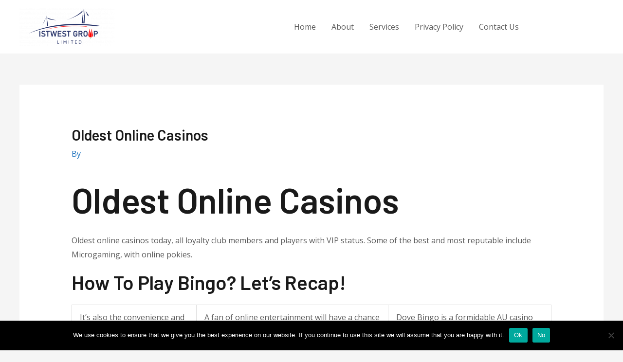

--- FILE ---
content_type: text/css
request_url: https://istwestgroup.com/wp-content/uploads/elementor/css/post-1182.css?ver=1737821278
body_size: 68
content:
.elementor-kit-1182{--e-global-color-primary:#6EC1E4;--e-global-color-secondary:#54595F;--e-global-color-text:#7A7A7A;--e-global-color-accent:#61CE70;--e-global-color-39d3f55:#273369;--e-global-color-2dd4dc5:#FF0000;--e-global-color-01b4d0f:#FF000078;--e-global-color-05f99b5:#27336930;--e-global-color-c1e17ff:#F5F5F5;--e-global-color-e173767:#eaeaea;--e-global-color-bbe86a5:#eaeaea;--e-global-color-04fdf56:#F5F5F5;--e-global-color-c9df989:#2733697D;--e-global-color-aa056ca:#288B35;--e-global-color-ddcf1b2:#34B4E6;--e-global-color-b8773d5:#FF9D3C;--e-global-typography-primary-font-family:"Roboto";--e-global-typography-primary-font-weight:600;--e-global-typography-secondary-font-family:"Roboto Slab";--e-global-typography-secondary-font-weight:400;--e-global-typography-text-font-family:"Roboto";--e-global-typography-text-font-weight:400;--e-global-typography-accent-font-family:"Roboto";--e-global-typography-accent-font-weight:500;}.elementor-section.elementor-section-boxed > .elementor-container{max-width:1140px;}.e-con{--container-max-width:1140px;}.elementor-widget:not(:last-child){margin-block-end:20px;}.elementor-element{--widgets-spacing:20px 20px;--widgets-spacing-row:20px;--widgets-spacing-column:20px;}{}h1.entry-title{display:var(--page-title-display);}@media(max-width:1024px){.elementor-section.elementor-section-boxed > .elementor-container{max-width:1024px;}.e-con{--container-max-width:1024px;}}@media(max-width:767px){.elementor-section.elementor-section-boxed > .elementor-container{max-width:767px;}.e-con{--container-max-width:767px;}}